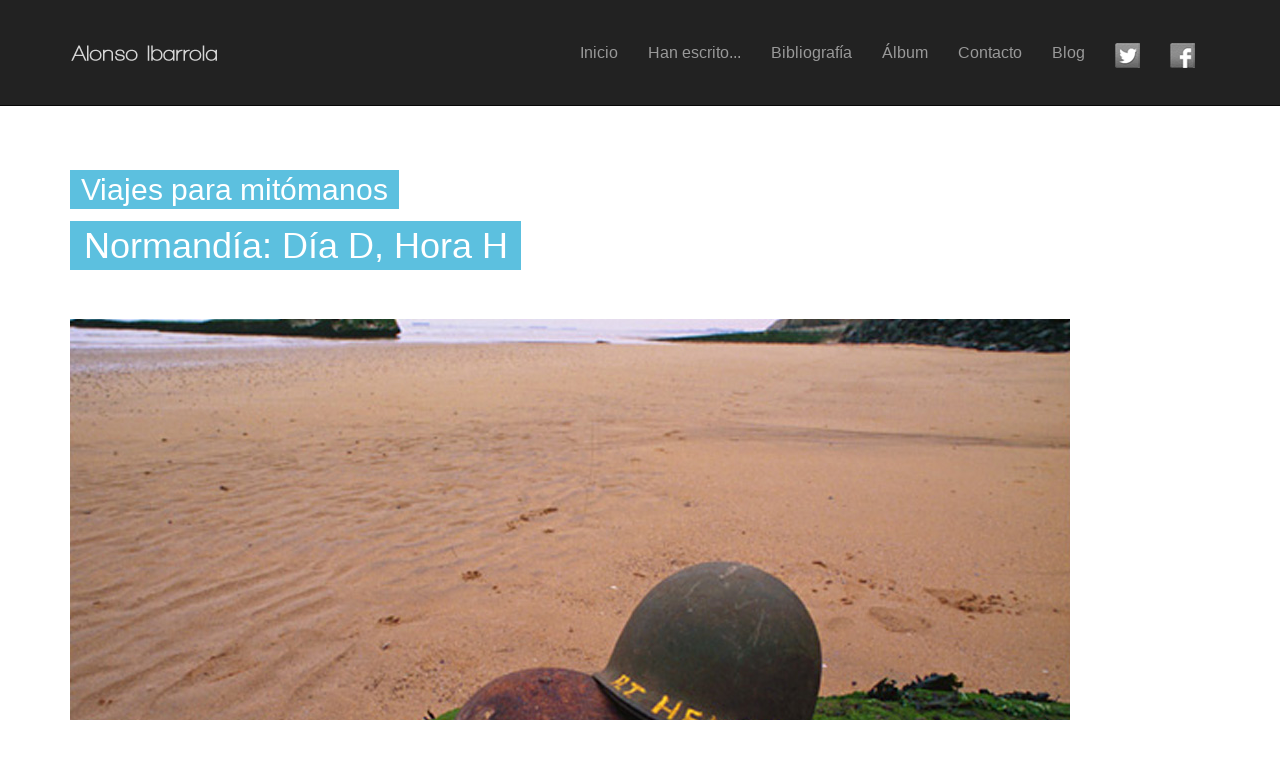

--- FILE ---
content_type: text/html
request_url: http://alonsoibarrola.com/normandia.html
body_size: 17373
content:
<!DOCTYPE html>
<html lang="en">
  <head>
    <meta charset="utf-8">
    <meta name="viewport" content="width=device-width, initial-scale=1.0">
    <meta name="description" content="">
    <meta name="author" content="">

    <title>Alonso Ibarrola, escritor y periodista</title>

    <!-- Bootstrap core CSS -->
    <link href="css/bootstrap.css" rel="stylesheet">

    <!-- Add custom CSS here -->
    <link href="css/iba.css" rel="stylesheet">

  </head>

  <body>


    <nav class="navbar navbar-inverse navbar-fixed-top" role="navigation">
      <div class="container">
        <div class="navbar-header">
          <button type="button" class="navbar-toggle" data-toggle="collapse" data-target=".navbar-ex1-collapse">
            <span class="sr-only">Toggle navigation</span>
            <span class="icon-bar"></span>
            <span class="icon-bar"></span>
            <span class="icon-bar"></span>
          </button>
          <!-- You'll want to use a responsive image option so this logo looks good on devices - I recommend using something like retina.js (do a quick Google search for it and you'll find it) -->
          <a class="navbar-brand logo-nav" href="index.html"><img src="img/logosmall.png"></a>
        </div>

        <!-- Collect the nav links, forms, and other content for toggling -->
        <div class="collapse navbar-collapse navbar-ex1-collapse">
          <ul class="nav navbar-nav navbar-right">
 <li><a href="index.html">Inicio</a></li>
 			<li><a href="hanescrito.html">Han escrito...</a></li>            
			<li><a href="bibliografia.html">Bibliografía</a></li>
            <li><a href="album.html">Álbum</a></li>
          	<li><a href="contacto.html">Contacto</a></li>
            <li><a href="http://alonsoibarrola.wordpress.com/" target="_blank">Blog</a></li>
            <li><a href="https://twitter.com/AlonsoIbarrola" target="_blank"><img src="img/icon_twitter.png" width="25" height="25" alt="Twitter"></a></li>
            <li><a href="https://www.facebook.com/josemanuel.alonsoibarrola" target="_blank"><img src="img/icon_facebook.png" width="25" height="25" alt="Twitter"></a></li>
          </ul>
        </div><!-- /.navbar-collapse -->
      </div><!-- /.container -->
    </nav>

    <div class="container">

     
      
      
     
     

     
     
     
     
     
     
     
     
     
     
     
     
     
     
     
     
     
     
      
     
     
     
     
     
     
     
     
     
     
     
 <div class="row">
        <div class="col-lg-12">
        <p>&nbsp;</p>
        
         <h2><span class="fondotit">&nbsp;Viajes para mitómanos&nbsp;</span></h2>
          <h1><span class="fondotit">&nbsp;Normandía: Día D, Hora H&nbsp;</span></h1>
        <p>&nbsp;</p>   
        </div>
      </div> 
      
      
      
      
      
      
      
      
      
      
      
      
      
      
      
      
      
      <div class="row">
        <div class="col-lg-12">
            
                <p><img src="img/normandia01.jpg" width="1000" height="429"></p>
                <p class="minitext2">Playa de Arromanches (Normandía). (Foto Martínez Parra).</p>
        </div>
      </div>   
      
      
      
      
      
      
      
      
      
      
      
      
      
      
      
      
      
      
      
            <div class="row">
        <div class="col-lg-7">
<p>&nbsp;</p>
 <p align="justify" class="style71">Todo comenzó en la madrugada del día 4 de junio de 1944. El parte meteorológico era desalentador. Pronosticaba nubes bajas, fuertes vientos y mar gruesa. El Alto Mando Aliado estaba dividido entre los generales Montgomery –jefe del mando británico-, y el estadounidense Eisenhower. El primero opinaba que había que ir adelante con la operación “Overlord” o apertura del segundo frente de guerra contra las tropas alemanas en la zona de Normandía. Por su parte, Eisenhower, bajo cuyo mando se encontraba la operación militar, decidió demorar el ataque. Acertó. Dos días después, las previsiones meteorológicas anunciaron, para la mañana del día 6, un periodo de relativa calma que duraría unas 36 horas. Eisenhower ya no dudó… y dio la orden.  </p>
 <p align="justify" class="style71">En Francia, las radios de la Resistencia y las del servicio alemán de control captaron el esperado segundo verso del poeta francés Verlaine. Semanas antes, de un poema de éste se había difundido el primer verso: “los largos gemidos de los violines en otoño me gustan…”. Y ahora resonaba el segundo: “y hieren mi corazón con monótona languidez”. ¡La hora de la invasión de Normandía había sonado! El Alto Mando alemán se alertó y los miembros de la Resistencia francesa empezaron a actuar saboteando las vías de comunicación, cortando los cables telegráficos… </p>
 <p align="justify" class="style71">Desde los puertos británicos cinco mil barcos de todo tipo, llenos de soldados que ya llevaban embarcados desde unos días antes –mareados, cansados y nerviosos- se hicieron a la mar el “día D” a la “hora H”, es decir, el 6 de junio de 1944, a las 6.30 de la madrugada, hora inglesa. De los aeropuertos comenzaron a salir los aviones con su cargamento humano. En total, 1.662 aviones y 512 planeadores con 15.500 paracaidistas norteamericanos, por un lado, y otros 733 aviones y 355 planeadores con 7.990 paracaidistas británicos, por otro. </p>
 <p align="justify" class="style71">&nbsp;</p>

        
        </div>
        
        
         
      
      
        
        <div class="col-lg-5">
           
 <p>&nbsp;</p>               
<p><a class="btn btn-info btn-lg" href="viena.html">La Viena de "El tercer hombre"</a></p>

<p><a class="btn btn-info btn-lg" href="gauguin.html">Tras las huellas de Paul Gauguin</a></p>
<p><a class="btn btn-info btn-lg" href="proust.html">A la búsqueda de Marcel Proust</a></p>
<p><a class="btn btn-info btn-lg" href="parma.html">Parma: por tierras de Verdi</a></p>            

        
        </div>
      </div>   
      
        
        
        
        
        
        
        
        
        
        
        
        
        
        
        <div class="row">
        <div class="col-lg-12">
        
        
          <p><img src="img/normandia02.jpg" width="1000" height="429">
          </p>
          <p class="minitext2">Restos del puerto artificial de Arromanches. (Foto Martínez Parra)..</p>
          
        </div>
      </div> 
    
    
    
    
    
    
    
    
    
    
    
    
      
                  <div class="row">
        <div class="col-lg-7">

<p align="justify" class="style71"><br />
                    Jamás se había producido en la Historia un despliegue naval de semejante envergadura. Jamás el mundo había contemplado tal concentración de unidades. En un punto determinado del Canal de la Mancha, que los ingleses pronto bautizaron como “Picadilly Circus”, cada flota tomó rumbo a cada una de las cinco playas de desembarco localizadas en la costa de Normandía: “Sword”, “Juno” y “Gold”, al Este, en la zona británica; “Omaha” y “Utah”, al Oeste, en la zona americana. En estas dos últimas desembarcaron 57.500 soldados estadounidenses; en las tres inglesas, 75.215 soldados anglocanadienses. Ese día, “el día más largo”, murieron 10.000 soldados, de los cuales 6.000 fueron estadounidenses. Esa denominación está tomada de una carta que el general Rommel envió a su ayudante dos meses antes y que decía: “Créame, Lag, las primeras 24 horas de la invasión serán decisivas… De su resultado depende el destino de Alemania… Tanto para los aliados como para Alemania será el día más largo”. </p>
<p align="justify" class="style71">&nbsp;</p>

        
        </div>
        
        
        
         
      
      
        
        <div class="col-lg-5">
           
 <p>&nbsp;</p>               

        
        </div>
      </div>   
      
        
        
        
        
        
        
        
        
        
        
        
        
        
        
        
        
        
        
        
        
        
        <div class="row">
        <div class="col-lg-12">
        <p><img src="img/normandia03.jpg" width="1000" height="429">
          </p>
          <p class="minitext2">A la derecha, la famosa Saint-Mère Église, en cuyo campanario quedó colgado durante trece horas el paracaidista John Steel. (Foto Martínez Parra).</p>
        </div>
      </div> 
    
      
      
      
      
      
      
      
      
      
      
      
      
      
      
      
      
                  <div class="row">
        <div class="col-lg-7">
<p>&nbsp;</p>
<p align="left" class="style71"><br />
                    Cuando llega el otoño a las playas de Normandía, le acompañan el silencio y cierta sensación de desolación. Me apasiona este paisaje, esta soledad. Atrás han quedado en estas playas, bautizadas desde entonces “del Desembarco”, el griterío infantil de los veraneantes, y especialmente los himnos patrióticos, los mítines, los discursos, las celebraciones, las lágrimas, los encuentros y los abrazos de los veteranos que sobreviven a los estragos de la vida cotidiana y al tiempo que transcurre implacable y cruel cuando se rememora este Desembarco aliado cada diez años. Cada año acuden menos, bien porque han muerto o bien porque están imposibilitados física o mentalmente. Cuando se cumplió el cincuentenario, en 1994, cientos de paracaidistas veteranos repitieron el salto. Uno de ellos falleció. Al final, la Muerte le esperaba pacientemente en el lugar fatídico.  </p>
<p align="left" class="style71">Me atrae Normandía y sobre todo me apasionan sus playas, pero siempre fuera de la temporada turística. El turismo masificado lo convierte todo en un horror. </p>
<p align="left" class="style71">Quienes gozamos de estos defectos y desvaríos de ser mitómano y fetichista, siempre corremos el peligro de llevarnos una gran desilusión, pues revivir in situ acontecimientos que años atrás impactaron en nuestra mentes, en nuestra imaginación, a través de lecturas, visionado de noticiarios, documentales y películas, acarrea casi siempre grandes decepciones. No ha sido mi caso con Normandía. </p>
<p align="left" class="style71">Normandía es tierra de playas y prados verdes, de cañones y mantequilla, de vacas y caballos, de sidra y quesos, de “calvados”, ese orujo que penetra en las venas y nos hace amar la vida, trabar amistades y olvidar la realidad, como les sucedía a Jean Gabin y Jean-Paul Belmondo en el film de Henri Verneuil Un mono en invierno, cuya acción se sitúa en el imaginario “Tigreville” y donde se supone que desembarcaron los aliados, según la trama. Aquí descubren el mar los parisinos y aquel muchacho de François Truffaut, Jean Pierre Leaud, el protagonista de Los 400 golpes en la inolvidable secuencia final.</p>
<p align="left" class="style71">Quizás, el itinerario más espectacular sea el que abarca desde la preciosa localidad de Honfleur hasta la recóndita Barfleur, un pueblo pesquero que hizo sonar la sirena durante tres minutos en medio de un silencio sobrecogedor el 11 de marzo de 2003 por los muertos de Madrid.</p>
<p align="left" class="style71">Sería erróneo caer en la cursilería de definir este recorrido “de flor en flor” y también inexacto. Porque esa “fleur” que se incluye en la denominación de las localidades citadas es de raíz vikinga. Su auténtico significado sería “ir de fiordo en fiordo” más o menos. No olvidemos que fueron los “hombres del Norte”, es decir los vikingos, los que invadieron estas tierras. Sus habitantes con el paso del tiempo se denominaron “normandos”.</p>
<p align="left" class="style71">Desde París, Honfleur está muy cerca y resulta cómodo llegar. Es un pueblecito que caía a trasmano, pero con la construcción del espectacular Puente de Normandía, que cruza el gran estuario de El Havre, es ahora lugar de paso. </p>
<p align="left" class="style71">&nbsp;</p>

        
        </div>
        
        
        
        
         
      
      
        
        <div class="col-lg-5">
           
 <p>&nbsp;</p>               

        
        </div>
      </div>   
      
        
        
        
        
        
        
        
        
        
        
        
        
        
        
        
        
        
        
        
          
        
        
        
        
        
        
        
        <div class="row">
        <div class="col-lg-12">
        <p><img src="img/normandia04.jpg" width="1000" height="429">
          </p>
          <p class="minitext2">En los acantilados de Point-du-Hoc murieron cientos de &quot;rangers&quot; estadounidenses. (Foto Martínez Parra).</p> 
        </div>
      </div> 
    
      
      
      
      
      
      
      
      
      
      
      
      
      
      
      
      
                  <div class="row">
        <div class="col-lg-7">
<p>&nbsp;</p>
<p align="justify" class="style71">Dicen en París las malas lenguas que cuando un director de cine tiene que rodar una escena romántica y no dispone de mucho dinero, recurre siempre a Honfleur. Y es que en este pueblo encantador está el Vieux Bassin (la antigua dársena), como un decorado siempre dispuesto para un rodaje de película de enamorados. En este pueblo, excepto en verano, los días suelen ser grises y plomizos, pero con el estío explota la luz y se convierte en un cuadro impresionista. Lo saben muy bien los pintores, y sobre todo lo supo Eugène Boudin y su buen amigo Monet, que nacieron aquí. Todos en sus cuadros han reflejado el bassin que el gran Colbert, quizás el mejor ministro de Finanzas que Francia haya tenido, mandó construir en el siglo XVII. Con los años la dársena se quedó pequeña y al otro lado del estuario se construyó el gran puerto de Le Havre, así Honfleur quedaba tal cual para los artistas y los turistas. De esta manera, recoleto, ha quedado inmutable con su puerto, sus edificios medievales y esas estrechas callejuelas tan bien cuidadas. Y el visitante curioso puede muy bien subir, casi resulta obligado, a la preciosa colina que se yergue sobre el pueblo. En la cima, una preciosa iglesia del siglo XVII, la capilla de Nuestra Señora de Gracia, lugar de peregrinación marinera. Desde aquí arriba, el panorama sobre el mar y el estuario del Sena, con Le Havre al fondo, y a la derecha el puente de Normandía, resulta espectacular. Sobre todo al atardecer. Y en esos atardeceres los pintores tratan de detener el tiempo para captar la luminosidad de ese mar que, cuando se revuelve y agita, asusta.</p>
<p align="justify" class="style71">Desde Honfleur, siempre por la costa, la carretera discurre por unos prados salpicados de las habituales vacas normandas, y pronto aparece Trouville, famosa por sus carreras de caballos y por su casino, al igual que su vecina Deauville, quizás más conocida todavía. En verano, la sociedad parisina ocupa sus playas, pero quizás sean más atractivas en invierno, cuando la niebla se apodera de las mismas y, a la orilla del mar, se entrevén los caballos corriendo al trote, en sus diarios ejercicios para las carreras de temporada. </p>
<p align="justify" class="style71">Desde Deauville se puede alcanzar Caen rápidamente por la autopista, pero lo aconsejable es seguir bordeando la costa, porque de esta manera conoceremos Blonville-sur-Mer, Villers-sur-Mer y sobre todo Cabourg. Dicen los ancianos de este pueblo que tuvieron mala suerte con el turismo, pues aquí no hubo ningún desembarco aliado y, por lo tanto, no hay ni museos, ni recuerdos, ni cementerios. Pero quizás olvidan que el pueblo fue inmortalizado para la literatura cuando el gran Marcel Proust lo denominó “Balbec” en su novela A la sombra de las muchachas en flor, escrita en el Grand Hotel de Cabourg, que se conserva igual que cuando el gran escritor francés pasaba sus vacaciones junto con su abuela. Este hotel sigue siendo una maravilla y están acostumbrados a la visita de los “proustianos”, que al menor descuido se llevan uno de los ceniceros, ya que en los mismos figura la palabra “Balbec”. Este Hotel da obviamente a la playa y tiene un paseo inmortalizado por Monet en uno de sus cuadros. Pero ya no pasean “muchachas en flor…” </p>
<p align="justify" class="style71">A partir de Cabourg, la carretera se sumerge en el interior y pronto se divisa Caen, la ciudad que desapareció del mapa tras los bombardeos aliados preliminares al desembarco y el asedio posterior de dos meses. La ciudad se incendió y casi desapareció. Es fácil percatarse de ello, porque casi todo es de “nueva construcción”. Por fortuna, Caen mantuvo intactas tres maravillas: la iglesia de Saint Etiénne y su abadía aux hommes, fundada en 1066 por Guillermo el Conquistador; la iglesia de la Trinidad, fundada por su esposa Mathilde cuatro años antes; y el impresionante castillo, que por la noche está espectacularmente iluminado y que también fue mandado erigir por el mítico Guillermo. Por algo le llaman a Caen la “ciudad de Guillermo el Conquistador”. Desde la cima de las murallas del castillo se puede admirar esta nueva Caen industrial y rica, y también puerto de mar, gracias al canal lateral del río Orne. Desde aquí parte la ruta de las playas del Desembarco, pero antes para quienes deseen hacerlo, resulta fundamental la visita del “Memorial de Caen”, un gran museo inaugurado por Mitterrand el 6 de junio de 1988. Es algo más que un recuerdo del Desembarco, ya que está consagrado a la historia del siglo XX a través de tres espacios: la II Guerra Mundial, la Guerra Fría y el Mundo por la Paz. Gracias a las modernas técnicas audiovisuales, la visita resulta didáctica y emotiva. </p>
<p align="justify" class="style71">A partir de Caen, Normandía –es decir, Calvados y la Mancha- se convierte en un inmenso recordatorio de aquel “día más largo”. Monumentos, cementerios, museos… De todo ello está repleta la “Costa de Nácar” y la posterior zona del litoral que llega hasta “Utah Beach”. Es un itinerario recomendable por si solo.  Muchas, muchísimas son las películas que tienen como referencia el desembarco aliado de Normandía, pero hay dos que destacan poderosamente: El día más largo y Salvad al soldado Ryan. Me viene a la memoria también el film 6 de Junio Día D, de Henry Koste, con Robert Taylor y Richard Todd, una de tantas secuelas de El día más largo. Curioso es el film que dirigiera Leon Klimosvsky en una coproducción hispano-italiana titulada Junio 44: ¡¡Desembarcaremos en Normandía!! y que del desembarco como tal ofrece solamente en sobreimpresión un fotomontaje. El resto cualquier playa española. Y como inevitable secuela cómica, una parodia titulada El día más corto, dirigida por Sergio Corbucci en 1963 y protagonizada por la pareja cómica italiana Franco Franchi y Ciccio Ingrassia.</p>
<p align="justify" class="style71">El “Desembarco de Normandía” subyace en películas tan espléndidas como Lacombe Lucien, de Louis Malle, en torno a la “resistencia” francesa. De este tema son innumerables los filmes rodados en Francia. Lo mismo sucedería con los prolegómenos al “desembarco” en suelo británico. Recuerdo Yanquis, dirigida por John Schlesinger, y que refleja la vida de millones de soldados estadounidenses que esperaron el “Día D” en pueblos del norte de Inglaterra. No es de extrañar que un periodista británico señalara con humor e ironía que si seguían llegando más soldados, la Isla terminaría por hundirse…</p>
<p align="justify" class="style71">Al recorrer ahora las playas del “Desembarco”, no puedo por menos que lamentar el paso del tiempo, por una razón muy simple: el escenario está cambiado, transformado, rehabilitado, adecentado, limpiado, adornado. Hace treinta años, todavía se mascaba el drama allí vivido y recuerdo que había un rótulo en los acantilados que recordaba el peligro de minas soterradas. Al parecer más de un granjero normando voló por los aires con su arado y las vacas. Actualmente, la Normandía del Desembarco es un inmenso parque temático y un inmenso museo al aire libre y en interiores. Hace medio siglo tenía la sensación de ir descubriendo personalmente los lugares que antes había visto reflejados en imágenes. Hoy todo está indicado, planificado, controlado. Los tres departamentos normandos de Calvados, de la Manche y del Orne, han creado el denominado “Espacio histórico de la batalla de Normandía” con los lugares que fueron escenario de una de las operaciones militares más impresionantes de la Historia. Se calcula que cada año este “Espacio Histórico” acoge a más de cuatro millones de visitantes provenientes del mundo entero, que se apuntan a uno o varios de los ocho recorridos temáticos que ofrecen una señalización específica, plasmada en un símbolo visual que representa la libertad.</p>
<p align="justify" class="style71">Resulta curioso observar que desde “Pegasus Bridge” hasta Saint-Mère Église, las playas del Desembarco han conservado su nombre y su código: “Sword”, “Juno”, “Gold”, “Omaha Beach” y “Utah Beach”. Todo un homenaje y por qué no decirlo, un gancho turístico.</p>
<p align="left" class="style71">&nbsp;</p>

        
        </div>
        
        
        
        
        
        
         
      
      
        
        <div class="col-lg-5">
           
 <p>&nbsp;</p>               

        
        </div>
      </div>   
      
        
        
        
        
        
        
         
        
        
        
        
        
        
        
        
        
       
    
      
      
      
      
      
      
        
        
        
        
        
        
        
        
        
            
        
        
        
        
    
        
        
        
        
        
        
        
            
   
      
      
      
      
      
      
      
      
      
      
      
      
      
      
      
      
      
          
      
      
      
     
     
     
     
     
     
     
     
     
     
     
     
      <div class="row">
        <div class="col-lg-12">
        <p><img src="img/normandia05.jpg" width="1000" height="429">
          </p>
          <p class="minitext2">Puente flotante colocado en Arromanches tras el desembarco aliado. (Foto archivo).</p> 
        </div>
      </div> 
    
      
      
      
      
      
      
      
      
      
      
      
      
      
      
      
      
                  <div class="row">
        <div class="col-lg-7">
<p>&nbsp;</p>
<p align="justify" class="style71">El cinéfilo que se anime a visitar este escenario e inmenso plató, tiene que saber –seguramente lo sabrá- que la fabulosa secuencia de arranque del film Salvad al soldado Ryan está rodada en playas irlandesas y no en Normandía. La secuencia se acerca a la cruenta realidad y nos hace meternos de lleno en el drama. Luego el film se pierde por vericuetos de aventuras casi infantiles, en decorados de cartón-piedra, que recuerdan a los Games Workshop.</p>
<p align="justify" class="style71">La historia que cuenta el film de Steven Spielberg es inventada, pero tiene su trasfondo en otra real que sucedió en la Primera Guerra Mundial, cuando cinco hermanos estadounidenses, los hermanos Sullivan, murieron al mismo tiempo, dejando huérfanos al matrimonio que los engendró. Una verdadera tragedia, que el gobierno de los Estados Unidos se propuso que jamás volviera a suceder. El film Eran cinco hermanos recogió este terrible episodio. Mucho más honesto, aunque con el paso del tiempo resulte más soporífero, es el film El día más largo, producido en el año 1962, por “el hombre del puro habano” Darryl F. Zanuck, que falleció en 1979. Aunque fueron seis los directores que intervinieron en su realización, El día más largo es “la película de Zanuck”. Este tuvo la habilidad de basar la película en un trabajado y honesto libro de Cornelius Ryan titulado de la misma manera, y que también se hizo cargo del guión. Pero contó con la ayuda de cuatro excelentes escritores: James Jones, autor de la novela De aquí a la eternidad, entre otros éxitos; el francés Roman Gary, David Pursall y Jack Seddon, aparte de un numeroso grupo de militares y expertos de varias nacionalidades. El film pretendía ser objetivo y mantener un cierto tono o estilo de “documental” y en parte lo logró. Pero tanto el film de Spielberg como el de Zanuck, han tenido que luchar siempre con el legado documentalista que los reporteros gráficos y las cámaras nos han dejado para el archivo de la Historia. Conocemos hasta la saciedad documentales y fotos obtenidas in situ por hombres que se jugaron la vida. Cuando surge la “recreación”, la comparación resulta odiosa. Y es que cuando vemos una figura humana caer a lo lejos, en una playa, víctima de una bala, sabemos que está muriendo “realmente”. Y cuando observamos los rostros crispados, la desolación de los supervivientes, los cadáveres amontonados en una zanja, la tensión del combatiente presto para saltar la trinchera, nos emocionamos, asociándonos al momento vivido. Pero en el film todo es ficción a pesar de que resulte difícil olvidarlo cuando asistimos a la proyección en la pantalla, ya sea grande o sea pequeña. Normandía está demasiado cerca en el acontecer de nuestra existencia. Y ahí están los miles de protagonistas, que también fueron “figurantes” sin trampa ni cartón.</p>
<p align="justify" class="style71">De todos modos, del film de Zanuck jamás olvidaré el cartel promocional, el ruido de las “ranitas”, posteriormente utilizado en tantas convenciones empresariales aunque muchos ejecutivos ignoren lo que significó un toque o dos toques emitidos en plena oscuridad en los campos anegados de Normandía. Para algunos significó la vida; para otros, la muerte. Y luego la banda musical, con la marcha militar silbada y el tema cantado por Paul Anka, que ningún cinéfilo olvida. </p>
<p align="justify" class="style71">Volviendo a la realidad, es decir, a la Normandía de hoy, bien les animo a recorrerla con pasión fetichista y mitómana. No les defraudará. Caen es el centro de la “operación-nostalgia”. Muy cerca en la costa, nos aguarda el “Grand Bunker” de Ouistreham, fabricado en hormigón armado y que es único en su género. Con sus 17 metros de altura dominaba gran parte de la costa. El 6 de junio no pudieron con él los comandos anglo-canadienses. Por fin, tres días más tarde, sus dos oficiales y los cincuenta soldados que se encontraban en su interior se rindieron. Otro famoso episodio recogido en El día más largo, es la toma del puente que hoy se conoce como “Pegasus Bridge”. Se conserva intacto y en el 60º aniversario, los soldados supervivientes, algunos en silla de ruedas y con muletas, volvieron a recorrerlo emocionados y llorosos recordando a los que dejaron allí sus vidas.</p>


        
        </div>
        
        
        
        
        
        
         
      
      
        
        <div class="col-lg-5">
           
 <p>&nbsp;</p>               

        
        </div>
      </div>   
      
      
      
      
      
      
      
      
      
      
      
      
      
      
      
      
      
      
      
      
      
      
      
      
      
      
      
      
      
      
      
       
    
      
      
      
      
      
      
      
      
      
      
      
      
      
      
      
      
                  <div class="row">
        <div class="col-lg-7">

<p align="justify" class="style71">El cinéfilo que se anime a visitar este escenario e inmenso plató, tiene que saber –seguramente lo sabrá- que la fabulosa secuencia de arranque del film Salvad al soldado Ryan está rodada en playas irlandesas y no en Normandía. La secuencia se acerca a la cruenta realidad y nos hace meternos de lleno en el drama. Luego el film se pierde por vericuetos de aventuras casi infantiles, en decorados de cartón-piedra, que recuerdan a los Games Workshop.</p>
<p align="justify" class="style71">La historia que cuenta el film de Steven Spielberg es inventada, pero tiene su trasfondo en otra real que sucedió en la Primera Guerra Mundial, cuando cinco hermanos estadounidenses, los hermanos Sullivan, murieron al mismo tiempo, dejando huérfanos al matrimonio que los engendró. Una verdadera tragedia, que el gobierno de los Estados Unidos se propuso que jamás volviera a suceder. El film Eran cinco hermanos recogió este terrible episodio. Mucho más honesto, aunque con el paso del tiempo resulte más soporífero, es el film El día más largo, producido en el año 1962, por “el hombre del puro habano” Darryl F. Zanuck, que falleció en 1979. Aunque fueron seis los directores que intervinieron en su realización, El día más largo es “la película de Zanuck”. Este tuvo la habilidad de basar la película en un trabajado y honesto libro de Cornelius Ryan titulado de la misma manera, y que también se hizo cargo del guión. Pero contó con la ayuda de cuatro excelentes escritores: James Jones, autor de la novela De aquí a la eternidad, entre otros éxitos; el francés Roman Gary, David Pursall y Jack Seddon, aparte de un numeroso grupo de militares y expertos de varias nacionalidades. El film pretendía ser objetivo y mantener un cierto tono o estilo de “documental” y en parte lo logró. Pero tanto el film de Spielberg como el de Zanuck, han tenido que luchar siempre con el legado documentalista que los reporteros gráficos y las cámaras nos han dejado para el archivo de la Historia. Conocemos hasta la saciedad documentales y fotos obtenidas in situ por hombres que se jugaron la vida. Cuando surge la “recreación”, la comparación resulta odiosa. Y es que cuando vemos una figura humana caer a lo lejos, en una playa, víctima de una bala, sabemos que está muriendo “realmente”. Y cuando observamos los rostros crispados, la desolación de los supervivientes, los cadáveres amontonados en una zanja, la tensión del combatiente presto para saltar la trinchera, nos emocionamos, asociándonos al momento vivido. Pero en el film todo es ficción a pesar de que resulte difícil olvidarlo cuando asistimos a la proyección en la pantalla, ya sea grande o sea pequeña. Normandía está demasiado cerca en el acontecer de nuestra existencia. Y ahí están los miles de protagonistas, que también fueron “figurantes” sin trampa ni cartón.</p>
<p align="justify" class="style71">De todos modos, del film de Zanuck jamás olvidaré el cartel promocional, el ruido de las “ranitas”, posteriormente utilizado en tantas convenciones empresariales aunque muchos ejecutivos ignoren lo que significó un toque o dos toques emitidos en plena oscuridad en los campos anegados de Normandía. Para algunos significó la vida; para otros, la muerte. Y luego la banda musical, con la marcha militar silbada y el tema cantado por Paul Anka, que ningún cinéfilo olvida. </p>
<p align="justify" class="style71">Volviendo a la realidad, es decir, a la Normandía de hoy, bien les animo a recorrerla con pasión fetichista y mitómana. No les defraudará. Caen es el centro de la “operación-nostalgia”. Muy cerca en la costa, nos aguarda el “Grand Bunker” de Ouistreham, fabricado en hormigón armado y que es único en su género. Con sus 17 metros de altura dominaba gran parte de la costa. El 6 de junio no pudieron con él los comandos anglo-canadienses. Por fin, tres días más tarde, sus dos oficiales y los cincuenta soldados que se encontraban en su interior se rindieron. Otro famoso episodio recogido en El día más largo, es la toma del puente que hoy se conoce como “Pegasus Bridge”. Se conserva intacto y en el 60º aniversario, los soldados supervivientes, algunos en silla de ruedas y con muletas, volvieron a recorrerlo emocionados y llorosos recordando a los que dejaron allí sus vidas.</p>
<p align="left" class="style71">&nbsp;</p>

        
        </div>
        
        
        
        
        
        
         
      
      
        
        <div class="col-lg-5">
           
 <p>&nbsp;</p>               

        
        </div>
      </div>   
      
      
      
      
      
      
      
      
      
      
      
      
      
      
      
      
      
      
      
      
      
      
      
      
      
      
      
      
      
      
      
      
      
      
      
      
      
      
      
      
      
      
      
      
      
      
      
      
      
      
      
      
      
      
       <div class="row">
        <div class="col-lg-12">
        <p><img src="img/normandia06.jpg" width="1000" height="429">
          </p>
          <p class="minitext2">El &quot;Grand Bunker&quot; de Ouistreham.  Con diecisiete metros de altura dominaba gran parte de la costa. (Foto Martínez Parra).</p> 
        </div>
      </div> 
    
      
      
      
      
      
      
      
      
      
      
      
      
      
      
      
      
                  <div class="row">
        <div class="col-lg-7">
<p>&nbsp;</p>
<p align="justify" class="style71">Tras el éxito inicial, los aliados sabían que era necesario mantener cabezas de playa a toda costa para recibir el material. Y aquí se reveló particularmente eficaz el puerto artificial de Arromanches. El 12 de junio, seis días después del desembarco, el Puerto Winston- así llamado en honor del político inglés Winston Churchill- ya estaba funcionando. Por el mismo pasaron cientos de miles de hombres, vehículos de todo tipo, avituallamientos… Este puerto artificial se había fabricado en el sur de Inglaterra. Se construyeron 500 cajones de hormigón armado huecos y otros ingenios, que ensamblados permitirían disponer de un puerto más grande que el de Dover y de mayor capacidad operativa que el de Gibraltar. Es increíble contemplar la bahía con los restos de este puerto artificial desde la Butte de Saint-Côme. Una idea genial concebida para 18 meses. Han pasado más de 60 años y todavía se yergue una parte del mismo para curiosidad del visitante. Cuando la marea baja, quedan al descubierto los malecones artificiales que cruzaron el canal arrastrados por potentes transbordadores. Una vez emplazados frente a la costa, fueron sumergidos abriendo sus compuertas al agua del mar. Al mismo tiempo fueron hundidos 60 viejos barcos mercantes para completar la protección.</p>
<p align="justify" class="style71">Los habitantes de Arromanches todavía recuerdan hoy que un día del mes de marzo de 1967 la marea bajó tanto que el mar dejó al descubierto los restos de muchos de aquellos barcos. Quizá uno de ellos era el de un barco-hospital que naufragó al chocar contra una mina y se hundió en tres minutos, arrastrando consigo a 2.500 soldados heridos.</p>
<p align="justify" class="style71">A partir de Arromanches, las emociones mitómanas se suceden una tras otra. Siempre bordeando la costa, nos aguarda el impresionante grupo de búnkeres de Longues-sur-Mer, muy bien conservados y con los impactos de los buques de guerra aliados en sus costados. Luego, llegando a Vierville, la gran emoción: la playa de “Omaha”. Es aquí donde Spielberg debería haber rodado su desembarco, ese terrible desembarco que tantos muertos provocó entre los marines norteamericanos. Resulta emocionante recorrer esta playa en otoño, en las mismas condiciones meteorológicas del “Día D”, pues aunque era un mes de junio, jamás se había dado una tormenta de tales proporciones en las costas normandas en plena temporada estival. Pero en Normandía todo es posible, cosa que ni Hitler ni Rommel tuvieron presente.</p>
<p align="left" class="style71">&nbsp;</p>

        
        </div>
        
        
        
        
        
        
         
      
      
        
        <div class="col-lg-5">
           
 <p>&nbsp;</p>               

        
        </div>
      </div>   
      
     

     
     
     
     
     
     
     
     
     
     
     
     
     
     
     
     
     
     
     
     
     
     
     
     
     
     
     
     
     
     
     
     
     
     
     
     
     
     
     
     
     
     
     
      
      
      
      
      
      
       <div class="row">
        <div class="col-lg-12">
        <p><img src="img/normandia07.jpg" width="1000" height="429">
          </p>
          <p class="minitext2">Vista de Arromanches con algunos restos del puerto artificial. (Foto Martínez Parra).</p> 
        </div>
      </div> 
    
      
      
      
      
      
      
      
      
      
      
      
      
      
      
      
      
                  <div class="row">
        <div class="col-lg-7">
<p>&nbsp;</p>
<p align="justify" class="style71">Tras “Omaha”, otro lugar mítico del desembarco: Point-du-Hoc. La vista es maravillosa dada la altura a la que está emplazado. Abajo, la playa de guijarros, alcanzable por mar solamente. Hasta aquí llegaron los rangers norteamericanos y murieron como moscas intentando superar los acantilados con cuerdas y escalas. Arriba les esperaban los alemanes con metrallas y bombas de mano. De todo aquello, todavía permanece un terreno ondulante a causa de los grandes hoyos surgidos tras los terribles bombardeos. Semeja un paisaje lunar. Cuando los rangers llegaron a la cima, comprobaron la inutilidad de su esfuerzo: en los búnkeres no había ningún cañón. Días más tarde los descubrieron tres kilómetros tierra adentro. Los alemanes no llegaron a tiempo de colocarlos y los espías de la Resistencia no pudieron hacer llegar la información a los aliados.</p>
<p align="justify" class="style71">La última estación de este Via Crucis bélico finaliza en “Utah Beach”. Se llega muy pronto por la costa, siempre que lo hagamos en coche y no en bicicleta o a pie, que también es posible disponiendo de tiempo. Jamás hubieran imaginado los habitantes de Saint-Marie du Mont, que su playa ya nadie la conocería como tal a partir de 1944. Tiene su museo, con sus recuerdos. Hace 30 años, muchos de estos tanques, cañones y triángulos de la muerte permanecían abandonados y a la intemperie. Con el tiempo se han recuperado, recogido y resguardado en decenas de museos, de mayor o menor importancia.</p>
<p align="justify" class="style71">Personalmente el recuerdo más imborrable será siempre un paseo por las playas de Utah u Omaha, y decenas de documentales, películas y series televisivas jamás podrán con la imagen de ese soldado estadounidense flotando entre las aguas de las playas de Omaha, tratando de llegar a tierra firme entre los triángulos mortales, rodeado de cadáveres y material bélico. Esa foto es el símbolo real, es el legado de aquel genial fotógrafo llamado Robert Cappa, muerto en Indochina –ironías del destino- en 1954, cuando pisó una mina. Durante el Día D obtuvo 106 fotografías y por culpa de un error en el revelado, en los laboratorios londinenses, solamente ocho se salvaron. Una desgracia, una terrible desgracia. Pero por lo menos nos queda el consuelo de saber que aquel soldado no es un desconocido. Se llamaba Ed Regan y no recordaba haber visto a Cappa. No murió, siguió luchando hasta alcanzar Alemania. Se licenció y vivió muy feliz. Fue su madre la que le reconoció de manera fortuita y llamó a la familia Cappa en Nueva York. Regan recordaba que hacía un tiempo muy malo y que se mareó. Volvió a la playa de “Omaha” en 1984 para hacerse la consabida foto con la foto de Cappa.</p>
<p align="left" class="style71">&nbsp;</p>

        
        </div>
        
        
        
        
        
        
         
      
      
        
        <div class="col-lg-5">
           
 <p>&nbsp;</p>               

        
        </div>
      </div>   
      
     

     
     
     
     
     
     
     
     
     
     
     
     
     
     
     
     
     
     
     
     
     
     
     
     
     
     
     
     
     
     
     
     
     
     
     
     
     
      
      
      
      
      
      
      
       <div class="row">
        <div class="col-lg-12">
        <p><img src="img/normandia08.jpg" width="1000" height="429">
          </p>
          <p class="minitext2">A la derecha, la mítica imagen obtenida por Robert Cappa. El soldado visible sobrevivió al desembarco.).</p> 
        </div>
      </div> 
    
      
      
      
      
      
      
      
      
      
      
      
      
      
      
      
      
                  <div class="row">
        <div class="col-lg-7">
<p>&nbsp;</p>
<p align="justify" class="style71">Tras el itinerario de las playas del Desembarco, al final siempre nos esperará Bayeux, que es como decir “el tapiz de Bayeux”, tal es su fama en el mundo entero. Se trata de un bordado de hilos de lana, que, al parecer, fue cosido en el siglo XVIII sobre otra tela de lino muy fina, de una longitud de unos 70 metros y una anchura de medio metro. Sus escenas recogen 626 personajes, 202 caballos, 41 barcos y 37 edificios, amén de otra multitud de detalles, que convierten el “tapiz” en un testigo único de los tiempos medievales y de las luchas franco-inglesas.</p>
<p align="justify" class="style71">Pero la ciudad medieval de Bayeux es algo más que la ciudad del “tapiz”. Afortunadamente, no sufrió daño alguno durante la Segunda Guerra Mundial y, aunque también exhibe con orgullo un “Museo de la batalla de Normandía”, el mejor museo es la vieja Bayeux. Pura delicia el barrio de los tintoreros, con el viejo molino de agua en el río y, al final del recorrido, la catedral y el palacio episcopal. Detrás de la plaza se yergue un inmenso árbol, un plátano, que data de 1799 y que la naturaleza y las guerras han respetado. Un milagro.</p>
<p align="justify" class="style71">Desde Bayeux, la siempre útil autopista que finaliza en Cherburgo conduce a un pueblo mítico, Saint-Mère-Eglise, que ha pasado a la historia por ser la primera localidad que liberaron –durante la Segunda Guerra Mundial- los paracaidistas aliados la noche anterior al Desembarco de Normandía. Muchos no llegaron a pisar suelo francés vivos. Se estrellaron, se ahogaron en los campos anegados por los alemanes o fueron ametrallados mientras descendían o quedaban suspendidos en los árboles. Por aquí, perdidos en la noche, miles de paracaidistas estadounidenses extraviados hicieron sonar carracas y “ranitas”, ese juguete de hojalata que produce un peculiar sonido, para reconocerse en la oscuridad y poder reagruparse. </p>
<p align="justify" class="style71">Quiso el destino que uno de los miles de paracaidistas quedara enganchado del tejado lateral de la iglesia de Saint-Mère-Église. Durante trece horas estuvo “haciéndose el muerto”, aunque al final fue descubierto y hecho prisionero por un soldado alemán, Rudolph May. En la película El día más largo esta secuencia se rodó en la misma plaza con la colaboración de todos sus habitantes. El actor estadounidense Red Buttons incorpora en la película el papel de su compatriota, el soldado John Steele. Éste moriría en su país en mayo de 1969. En 1964, con motivo del 20º aniversario, Steele fue homenajeado por todos los habitantes del pueblo. Existe un hotel, un restaurante, un bar y una tienda de recuerdos bélicos que llevan el nombre de John Steele. En la preciosa iglesia, uno de los vitrales está dedicado a la Virgen de los Paracaidistas y existe una “oración del paracaidista” rezada por primera vez en esta misma iglesia el día de su liberación. </p>
<p align="justify" class="style71">Muy cerca de la Iglesia, donde permanentemente cuelga un muñeco-paracaidista, asimismo iluminado por la noche, se yergue el Museo Airborne, donde se relata el rodaje de la secuencia mencionada, y se exhibe un planeador “Waco”, cuyo interior puede ser visitado. Cuando uno se sienta en los bancos corridos y se imagina lo que tuvo que ser el despegue en tierras inglesas, el cruce del Canal y el posterior aterrizaje- en algunos casos amerizaje- en plena oscuridad, tratando de esquivar las luces y el fuego de las baterías alemanas, enseguida comienza a comprender el valor que aquellos hombres demostraron.</p>
<p align="justify" class="style71">Precisamente esta odisea está muy bien reflejada en el segundo episodio de la serie televisiva Band of Brothers (“Hermanos de Sangre”), producida por Tom Hanks, Steven Spielberg y HBO; y que en 2002 fue muy galardonada. Basada en un libro del mismo título de Stephen A. Ambrose, constituye un homenaje a un grupo de paracaidistas estadounidenses que, adiestrados en Georgia, son trasladados a Inglaterra, luego lanzados tras la playa de “Utah”, para tomar más tarde parte en la batalla de las Ardenas, en la liberación del campo de concentración de Dachau y en la toma del famoso “nido del águila” de Hitler, en Berchtesgaden. La formación era conocida como “Easy Company” y pertenecía al regimiento 506 de la División Airborne 101 de la Armada de los Estados Unidos. De todos modos, la serie resulta reiterativa y un tanto fatigosa de seguir.</p>
<p align="justify" class="style71">Existen numerosos cementerios bélicos por toda Normandía. Cerca de Saint-Mère-Église, en Orglandes, se yergue un cementerio alemán. Curiosamente las cruces de los cementerios americanas son blancas, en cambio las cruces alemanas son negras, como si quisieran guardar luto permanente. Cada cruz exhibe el nombre de un soldado alemán. Sin embargo, una de ellas exhibe 22 nombres: resultó imposible identificar a cada uno de los soldados que murieron en el camión que los transportaba y que hizo explosión.</p>
<p align="justify" class="style71">Desde Orglandes, ya de nuevo en la autopista que conduce a Cherburgo, se llega muy pronto a Valognes. Aquí conviene tomar la dirección de la costa del istmo de Contentin, porque el destino merece la pena. A la altura de Quettehou, una carretera secundaria conduce a Saint-Vaast la Hougue, primer puerto francés liberado por los aliados en 1944. El pueblo es una maravilla. Pescadores y aficionados a la vela se entremezclan en su puerto, rodeado de restaurantes que ofrecen los productos típicos de la zona: ostras y mejillones y gran variedad de pescados. Resulta difícil olvidar un atardecer en este pueblo de difícil pronunciación desde los malecones que se adentran en el mar. Al fondo, se divisa la isla Tatihou, cuyas construcciones fueron rehabilitadas en 1990 y que albergan museos y dos jardines. </p>
<p align="justify" class="style71">Siguiendo ruta, pronto nos espera otro pueblo maravilloso y que culmina el arco de la gran bahía normanda: Barfleur. Alguien resumió sus cualidades en cuatro palabras: “el mar, la pesca, el viento, la vida”. Así es. Un puerto pintoresco. Unos pescadores muy amables. Un viento que enrabieta el mar y una preciosa iglesia, Saint Nicolas du Barfleur. Fueron precisos 223 años para terminar su construcción, que se inició en el siglo XVII. Entre sus tesoros se encuentra La Visitación, una pintura sobre tela del artista flamenco Maerten de Vos “el Viejo”. Desde su campanario se divisa un espléndido panorama.</p>
<p align="justify" class="style71">Nada más abandonar Barfleur, se divisa la imponente mole del faro de Gatteville. Con sus 75 metros de altura, es el segundo faro más grande de Francia. Su papel fue primordial en otros tiempos, ya que ésta es una de las costas más peligrosas de toda Francia. Cuando el viento sopla con fuerza y el mar se agita el espectáculo es inolvidable. La carretera por la costa hasta Cherburgo es pura delicia. A cada momento surgen pueblos y playas, como la de Fermanville, que obligan a detenerse para admirarlos. </p>
<p align="justify" class="style71">Y cuando llueve, posiblemente en Cherburgo, Catherine Deneuve seguirá paseando por el puerto, más bella que nunca, con su paraguas. La lluvia y los paraguas son el emblema de Cherburgo. Cuando pregunté a la guía local por los paraguas me dijo: “¿la fábrica o la tienda?”. “¡La tienda, por supuesto!”, contesté. Y allí está, allí sigue con su bello rótulo demodé, en círculo y letra inglesa, que reza “Les parapluies de Cherburgo”. Aquí no hubo desembarco, sino bombardeos previos que destruyeron casi la ciudad. </p>
<p align="left" class="style71">&nbsp;</p>

        
        </div>
        
        
        
        
        
        
         
      
      
        
        <div class="col-lg-5">
           
 <p>&nbsp;</p>               

        
        </div>
      </div>   
      
     

     
     
     
     
     
     
     
     
     
     
     
     
     
     
     
     
     
     
     
     
     
     
     
     
     
     
     
     
     
          
      
      
      
      
      
      
      
       <div class="row">
        <div class="col-lg-12">
        <p><img src="img/normandia09.jpg" width="1000" height="429">
          </p>
          <p class="minitext2">La mítica tienda de los paraguas en Cherburgo. (Foto cedida por Juan Rodríguez Bravo).</p> 
        </div>
      </div> 
    
      
      
      
      
      
      
      
      
      
      
      
      
      
      
      
      
                  <div class="row">
        <div class="col-lg-7">
<p>&nbsp;</p>
<p align="justify" class="style71">Pero Cherburgo, al igual que Caen, ha surgido de las ruinas de los bombardeos aliados. Su magnífico puerto fue totalmente destruido, poniendo fin a un periodo de esplendor, cuando desde aquí salían los grandes paquebotes y transatlánticos rumbo a las Américas. De aquí partió el Titanic camino de su trágico final. Pero han pasado los años y Cherburgo ha recobrado su antiguo esplendor. En sus nuevos muelles atraca el Queen Mary 2. Setenta y cinco años antes atracaba el primer Queen Mary. La antigua estación marítima trasatlántica, que acogía los trenes de los pasajeros que embarcaban rumbo a América, en gran mayoría emigrantes, se ha convertido desde el año 2001 en el Gran Hall. En el mismo está instalado el famoso “batiscafo Arquímedes”, que en los años 60 realizó extraordinarias inmersiones. Su andadura finalizó en 1974 y ahora, felizmente restaurado, es lo primero que contemplan los visitantes de la “Cité de la Mer”, un gran complejo turístico-científico-cultural, único en Europa. Tiene una finalidad didáctica y el público infantil puede visitar el interior de un gran submarino nuclear, Le Redoutable. </p>
<p align="justify" class="style71">Cherburgo es algo más que un gran puerto, del que por cierto salen los ferris a diario con destino a los puertos ingleses e irlandeses. Los bombardeos respetaron en parte la ciudad, incluida la basílica de la Trinidad y la capilla Saint-Germain, que son el orgullo de la urbe. </p>
<p align="justify" class="style71">Tras Calvados y La Mancha, de nuevo en la autopista camino de París. Pero antes, resta visitar la región de l’Orne, la más meridional. Pasando de nuevo por Caen, desde aquí la carretera conduce a Falaise y después a Argentan. Estamos en tierra de caballos, de queso, de manzanas y de sidra. Muy recomendable la visita al “châteaux du Bourg-Saint-Leonard”. Muy cerca también, Camembert, un pueblo de cuatro casas pero que en una de ellas vivió y murió Marie Harel, la campesina que inventó la fórmula del famoso queso en los tiempos de la Revolución Francesa. Napoleón III y De Gaulle tenían pasión por este queso, que hizo fortuna al ser incluido en la ración diaria de los soldados franceses durante la I Guerra Mundial. Marie tiene una estatua en el pueblo de Vimoutiers. En esta localidad hay un curioso museo dedicado al queso y otro en el propio Camembert, propiedad de la multinacional Président. </p>
<p align="justify" class="style71">Muy cerca de Camembert, se encuentra una de las más célebres yeguadas de Francia: “Haras National du Pin”. “Haras” puede traducirse como “caballerizas” o “yeguadas”. El “Versalles del Caballo” se llama también a este lugar por los numerosos elementos arquitectónicos que recuerdan al palacio de Versalles, como la disposición simétrica de las construcciones o la perspectiva de la Avenida Luis XIV a través del bosque. El “Haras du Pin” dispone de 60 sementales –de 10 razas diferentes- que pertenecen al Estado. </p>
<p align="left" class="style71">&nbsp;</p>

        
        </div>
        
        
        
        
        
        
         
      
      
        
        <div class="col-lg-5">
           
 <p>&nbsp;</p>               

        
        </div>
      </div>   
      
     

     
     
     
     
     
     
     
     
     
     
     
     
     
     
     
     
     
     
     
     
     
     
     
     
     
     
     
     
     
     
          
          
      
      
      
      
      
      
      
       <div class="row">
        <div class="col-lg-12">
        <p><img src="img/normandia10.jpg" width="1000" height="429">
          </p>
          <p class="minitext2">Playa de Omaha Beach, con el autor al fondo (Foto Francisco Guerrero).</p> 
        </div>
      </div> 
    
      
      
      
      
      
      
      
      
      
      
      
      
      
      
      
      
                  <div class="row">
        <div class="col-lg-7">
<p>&nbsp;</p>
<p align="justify" class="style71">Para dar por terminada esta fantástica cabalgada por la Normandía de hoy, resulta obligado acercarse a Montormel, donde se libró la última batalla de la Segunda Guerra Mundial en suelo normando. En el gran valle se produjo el cierre de la llamada “bolsa de Falaise”, a principios de agosto de 1944. Cien mil soldados alemanes que se retiraban hacia París estuvieron a punto de quedar encerrados. En el valle se produjo un brutal combate y murieron 10.000 soldados alemanes y 40.000 fueron hechos prisioneros. El resto consiguió huir, a pesar de la feroz resistencia de los soldados polacos que les cerraban el paso y que, al quedar sin municiones, se enfrentaron a los desesperados alemanes con las bayonetas. En una de las colinas que domina el valle se ha construido un observatorio desde el que los guías narran las peripecias de la batalla. El 21 de agosto de 1944 y los días posteriores, cuando la batalla se dio por finalizada, los aviones aliados observaban una mancha negruzca que invadía todo el lugar. Eran millones de moscas que reposaban sobre los miles de cadáveres entremezclados de soldados y caballos. </p>
<p align="left" class="style71">&nbsp;</p>

        
        </div>
        
        
        
        
        
        
         
      
      
        
        <div class="col-lg-5">
           
 <p>&nbsp;</p>               

        
        </div>
      </div>   
      
     

     
     
     
     
     
     
     
     
     
     
     
     
     
     
     
     
     
     
     
     
     
     
     
     
     
     
     
      
     <footer>
        <hr>
        <div class="row">
          <div class="col-lg-12">
            <p>Copyright &copy; Alonso Ibarrola &middot; <a href="https://www.facebook.com/josemanuel.alonsoibarrola" target="_blank">Facebook</a> &middot; <a href="https://twitter.com/AlonsoIbarrola" target="_blank">Twitter</a> &middot; <a href="http://alonsoibarrola.wordpress.com/" target="_blank">Blog</a></p>
          </div>
        </div>
        
        
        <div class="row">
          <div class="col-lg-12">
            <p style="text-align:right"><a class="btn btn-info btn-mini" href="normandia.html">Ir arriba</a></p><p>&nbsp;</p><hr>
          </div>
        </div>
      </footer>

    </div><!-- /.container -->

    <!-- Bootstrap core JavaScript -->
    <!-- Placed at the end of the document so the pages load faster -->
    <!-- Make sure to add jQuery - download the most recent version at http://jquery.com/ -->
    <script src="js/jquery.js"></script>
    <script src="js/bootstrap.js"></script>
  </body>
</html>

--- FILE ---
content_type: text/css
request_url: http://alonsoibarrola.com/css/iba.css
body_size: 246
content:
body {
	margin-top: 125px; /* adjust this if the height of the menu bar changes */
}

.nav {
	margin-top: 28px; /* this is a faux center fix for the nav options - adjust this if you wish to change the logo height or the font of the menu items */
}

footer {
	padding: 30px 0;	
}

.minitext {
	font-size: 12px;
	font-style: italic;
	text-align: center;
}

.minitext2 {
	font-size: 12px;
	font-style: italic;
	text-align: left;
	margin-right: 200px;
}

